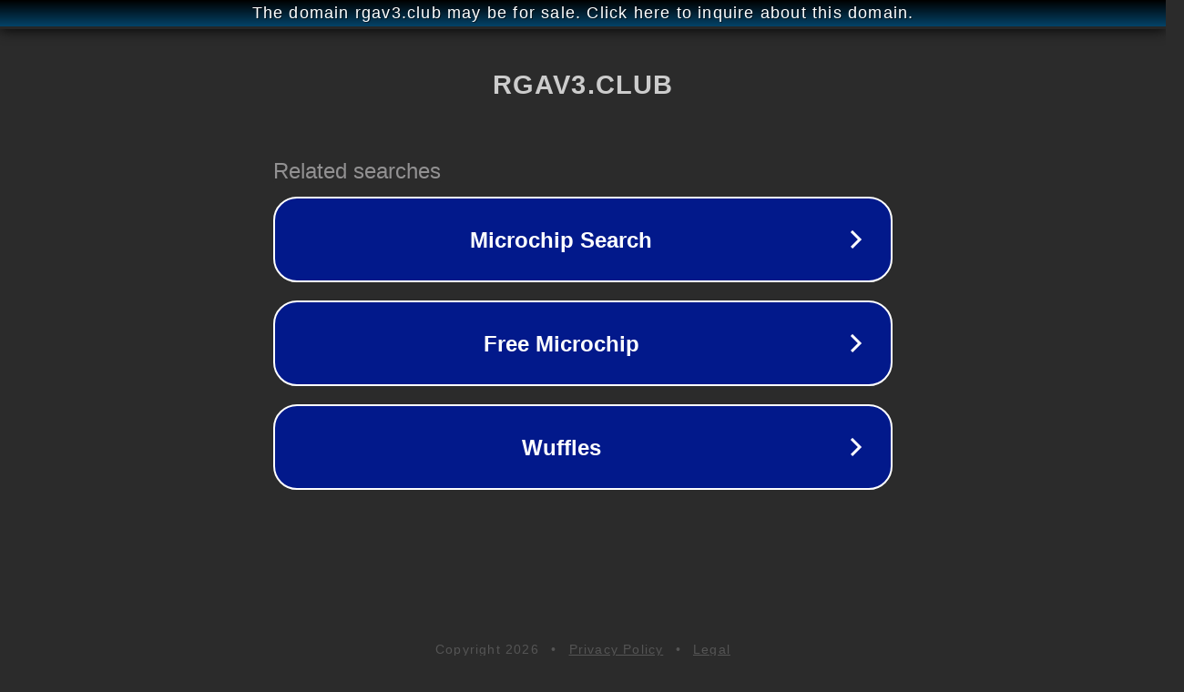

--- FILE ---
content_type: text/html; charset=utf-8
request_url: http://ww25.rgav3.club/detail/125012.html?subid1=20240416-0431-089e-bae6-3014467ad7a3
body_size: 1194
content:
<!doctype html>
<html data-adblockkey="MFwwDQYJKoZIhvcNAQEBBQADSwAwSAJBANDrp2lz7AOmADaN8tA50LsWcjLFyQFcb/P2Txc58oYOeILb3vBw7J6f4pamkAQVSQuqYsKx3YzdUHCvbVZvFUsCAwEAAQ==_usjgZYHDilJXnCaDSjk85a5M+nWe/xOY0Rswuk9xi44FaYw3suPqSgSIdE05OpDadEUbfNoQBBJ5rtyAV7ve7g==" lang="en" style="background: #2B2B2B;">
<head>
    <meta charset="utf-8">
    <meta name="viewport" content="width=device-width, initial-scale=1">
    <link rel="icon" href="[data-uri]">
    <link rel="preconnect" href="https://www.google.com" crossorigin>
</head>
<body>
<div id="target" style="opacity: 0"></div>
<script>window.park = "[base64]";</script>
<script src="/bnLDWXbru.js"></script>
</body>
</html>
